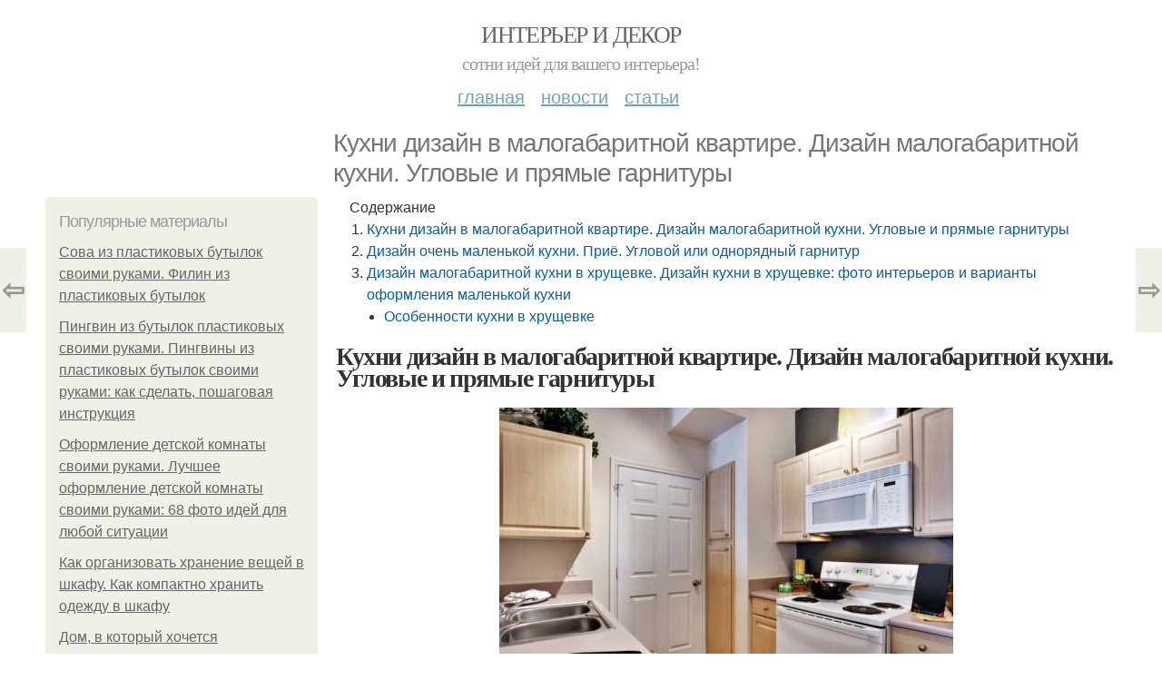

--- FILE ---
content_type: text/html; charset=utf-8
request_url: https://interer-i-dekor.ru-land.com/novosti/kuhni-dizayn-v-malogabaritnoy-kvartire-dizayn-malogabaritnoy-kuhni-uglovye-i-pryamye
body_size: 10582
content:
<!DOCTYPE html PUBLIC "-//W3C//DTD XHTML+RDFa 1.0//EN"
  "http://www.w3.org/MarkUp/DTD/xhtml-rdfa-1.dtd">
<html xmlns="http://www.w3.org/1999/xhtml" xml:lang="ru" version="XHTML+RDFa 1.0" dir="ltr"
  xmlns:content="http://purl.org/rss/1.0/modules/content/"
  xmlns:dc="http://purl.org/dc/terms/"
  xmlns:foaf="http://xmlns.com/foaf/0.1/"
  xmlns:og="http://ogp.me/ns#"
  xmlns:rdfs="http://www.w3.org/2000/01/rdf-schema#"
  xmlns:sioc="http://rdfs.org/sioc/ns#"
  xmlns:sioct="http://rdfs.org/sioc/types#"
  xmlns:skos="http://www.w3.org/2004/02/skos/core#"
  xmlns:xsd="http://www.w3.org/2001/XMLSchema#">
<head profile="http://www.w3.org/1999/xhtml/vocab">
  <meta http-equiv="Content-Type" content="text/html; charset=utf-8" />
<meta name="Generator" content="Drupal 7 (http://drupal.org)" />
<link rel="canonical" href="/novosti/kuhni-dizayn-v-malogabaritnoy-kvartire-dizayn-malogabaritnoy-kuhni-uglovye-i-pryamye" />
<link rel="shortlink" href="/node/6593" />
<meta property="og:type" content="article" />
<meta property="og:title" content="Кухни дизайн в малогабаритной квартире. Дизайн малогабаритной кухни. Угловые и прямые гарнитуры" />
<meta property="og:description" content=" При создании дизайна малогабаритной кухни необходимо учесть много важных моментов ..." />
<meta property="description" content=" При создании дизайна малогабаритной кухни необходимо учесть много важных моментов ..." />
<meta property="og:image" content="/sites/default/files/i/34419/3-12/9c954558f799.jpg" />
<meta property="og:site_name" content="Интерьер и декор" />
<meta property="article:published_time" content="2019-12-11T19:20:44+03:00" />
<meta property="article:author" content="Интерьер и декор" />
<meta content="Кухни дизайн в малогабаритной квартире. Дизайн малогабаритной кухни. Угловые и прямые гарнитуры" about="/novosti/kuhni-dizayn-v-malogabaritnoy-kvartire-dizayn-malogabaritnoy-kuhni-uglovye-i-pryamye" property="dc:title" />
<meta about="/novosti/kuhni-dizayn-v-malogabaritnoy-kvartire-dizayn-malogabaritnoy-kuhni-uglovye-i-pryamye" property="sioc:num_replies" content="0" datatype="xsd:integer" />
<meta name="viewport" content="width=device-width, initial-scale=1, maximum-scale=1, minimum-scale=1, user-scalable=no" />
  <title>Кухни дизайн в малогабаритной квартире. Дизайн малогабаритной кухни. Угловые и прямые гарнитуры | Интерьер и декор</title>
    
  <link type="text/css" rel="stylesheet" href="https://interer-i-dekor.ru-land.com/sites/default/files/css/css_pbm0lsQQJ7A7WCCIMgxLho6mI_kBNgznNUWmTWcnfoE.css" media="all" />
<link type="text/css" rel="stylesheet" href="https://interer-i-dekor.ru-land.com/sites/default/files/css/css_uGbAYUquy_hLL8-4YI1pUCShW2j1u-tewieW2F4S-ks.css" media="all" />
<link type="text/css" rel="stylesheet" href="https://interer-i-dekor.ru-land.com/sites/default/files/css/css_VXByvwk-cKRxom3kiQCA5Xo0T1b-YLvCPilXyM3iWCw.css" media="all" />
<link type="text/css" rel="stylesheet" href="https://interer-i-dekor.ru-land.com/sites/default/files/css/css_GnSJnJwZpw5x8LPEvbMVTFYD0dbqyST8I0Lgjf3XhEQ.css" media="all" />

<!--[if (lt IE 9)&(!IEMobile)]>
<link type="text/css" rel="stylesheet" href="https://interer-i-dekor.ru-land.com/sites/default/files/css/css_Y9H6ZgM8S7Ph_p29B_KBaxq9EQqC8xn0-GAMjkgcgSA.css" media="all" />
<![endif]-->

<!--[if gte IE 9]><!-->
<link type="text/css" rel="stylesheet" href="https://interer-i-dekor.ru-land.com/sites/default/files/css/css_Qrfa32N2WsVZ27_5JZfEfrFlTHWWyJ9kmqxW78UW0AQ.css" media="all" />
<!--<![endif]-->
  
  <link rel="preload" as="script" href="https://static.nativerent.ru/js/codes/nativerent.v2.js" crossorigin>
          <script src="https://static.nativerent.ru/js/codes/nativerent.v2.js" async crossorigin></script>
          <script>(function(){(window.NRentCounter = window.NRentCounter || []).push({id:"64198db94731e"})}())</script>

          <script>
            window.NR_active = false;
            window.NR_check_complite = false;
            window.NR_count_check = 0;
            var NRtimerId = setInterval(function() {
              if (typeof NRentBlocker !== "undefined") {
                if (NRentBlocker.active == true) {
                  window.NR_active = true;
                }
                else {
                  window.NR_active = false;
                }
              }

              if (NR_count_check > 10) {
                window.NR_check_complite = true;
                clearInterval(NRtimerId);
              }
              NR_count_check = NR_count_check + 1;
            }, 200);
          </script>
                
      
      
      
        
      
    
    
    
      
  
</head>
<body class="html not-front not-logged-in page-node page-node- page-node-6593 node-type-content context-novosti" itemscope itemtype="http://schema.org/WebPage">
  <div id="fb-root"></div>
    <div class="page clearfix" id="page">
      <header id="section-header" class="section section-header">
  <div id="zone-user-wrapper" class="zone-wrapper zone-user-wrapper clearfix">  
  <div id="zone-user" class="zone zone-user clearfix container-12">
    <div class="grid-8 region region-user-first" id="region-user-first">
  <div class="region-inner region-user-first-inner">
    <div class="block block-block block-2 block-block-2 odd block-without-title" id="block-block-2">
  <div class="block-inner clearfix">
                
    <div class="content clearfix">
      <!-- Yandex.Metrika counter -->
<script type="text/javascript" >
setTimeout(() => { 
   (function(m,e,t,r,i,k,a){m[i]=m[i]||function(){(m[i].a=m[i].a||[]).push(arguments)};
   m[i].l=1*new Date();k=e.createElement(t),a=e.getElementsByTagName(t)[0],k.async=1,k.src=r,a.parentNode.insertBefore(k,a)})
   (window, document, "script", "https://cdn.jsdelivr.net/npm/yandex-metrica-watch/tag.js", "ym");

   ym(54888622, "init", {
        clickmap:true,
        trackLinks:true,
        accurateTrackBounce:true
   });
}, 5000);
</script>
<noscript><div><img src="https://mc.yandex.ru/watch/54888622" style="position:absolute; left:-9999px;" alt="" /></div></noscript>
<!-- /Yandex.Metrika counter --><script type="text/javascript">
          window.yaParams = {node_item: "seo_big"};
          ym(54888622, 'params', window.yaParams||{});
          </script>    </div>
  </div>
</div>  </div>
</div>  </div>
</div><div id="zone-branding-wrapper" class="zone-wrapper zone-branding-wrapper clearfix">  
  <div id="zone-branding" class="zone zone-branding clearfix container-12">
    <div class="grid-12 region region-branding" id="region-branding">
  <div class="region-inner region-branding-inner">
        <div class="branding-data clearfix">
                        <hgroup class="site-name-slogan">        
                                <h2 class="site-name"><a href="/" title="Главная">Интерьер и декор</a></h2>
                                        <h6 class="site-slogan">Сотни идей для Вашего интерьера!</h6>
              </hgroup>
          </div>
          </div>
</div>  </div>
</div><div id="zone-menu-wrapper" class="zone-wrapper zone-menu-wrapper clearfix">  
  <div id="zone-menu" class="zone zone-menu clearfix container-12">
    <div class="grid-12 region region-menu" id="region-menu">
  <div class="region-inner region-menu-inner">
        <nav class="navigation">
      <h2 class="element-invisible">Main menu</h2><ul id="main-menu" class="links inline clearfix main-menu"><li class="menu-668 first"><a href="/">Главная</a></li><li class="menu-669"><a href="/novosti">Новости</a></li><li class="menu-670 last"><a href="/stati">Статьи</a></li></ul>          </nav>
          </div>
</div>
  </div>
</div></header>    
      <section id="section-content" class="section section-content">
  <div id="zone-content-wrapper" class="zone-wrapper zone-content-wrapper clearfix">  
  <div id="zone-content" class="zone zone-content clearfix container-12">    
          <div id="breadcrumb" class="grid-12" itemscope itemtype="https://schema.org/BreadcrumbList" ><span itemprop="itemListElement" itemscope itemtype="https://schema.org/ListItem"><a href="/" itemprop="item"><span itemprop="name">Главная</span>
        <meta itemprop="position" content="1" /></a></span> » <span itemprop="itemListElement" itemscope itemtype="https://schema.org/ListItem"><a href="/novosti" itemprop="item"><span itemprop="name">Новости</span>
        <meta itemprop="position" content="2" /></a></span> » <span itemprop="itemListElement" itemscope itemtype="https://schema.org/ListItem"><span itemprop="item"><span itemprop="name">Кухни дизайн в малогабаритной квартире. Дизайн малогабаритной кухни. Угловые и прямые гарнитуры</span>
            <meta itemprop="position" content="3" /></span></span></div>
        
          
        <h1 class="title" id="page-title">Кухни дизайн в малогабаритной квартире. Дизайн малогабаритной кухни. Угловые и прямые гарнитуры</h1>
          
    <aside class="grid-3 region region-sidebar-first" id="region-sidebar-first">
  <div class="region-inner region-sidebar-first-inner">
    <section class="block block-mainsitesettings block-mainsitesettings-popular block-mainsitesettings-mainsitesettings-popular odd" id="block-mainsitesettings-mainsitesettings-popular">
  <div class="block-inner clearfix">
              <h2 class="block-title">Популярные материалы</h2>
            
    <div class="content clearfix">
      <div class="item-list"><h3>Today's:</h3><ul><li class="first"><a href="/novosti/sova-iz-plastikovyh-butylok-svoimi-rukami-filin-iz-plastikovyh-butylok">Сова из пластиковых бутылок своими руками. Филин из пластиковых бутылок</a></li><li><a href="/novosti/pingvin-iz-butylok-plastikovyh-svoimi-rukami-pingviny-iz-plastikovyh-butylok-svoimi-rukami">Пингвин из бутылок пластиковых своими руками. Пингвины из пластиковых бутылок своими руками: как сделать, пошаговая инструкция</a></li><li><a href="/stati/oformlenie-detskoy-komnaty-svoimi-rukami-luchshee-oformlenie-detskoy-komnaty-svoimi-rukami-68" class="active">Оформление детской комнаты своими руками. Лучшее оформление детской комнаты своими руками: 68 фото идей для любой ситуации</a></li><li><a href="/novosti/kak-organizovat-hranenie-veshchey-v-shkafu-kak-kompaktno-hranit-odezhdu-v-shkafu">Как организовать хранение вещей в шкафу. Как компактно хранить одежду в шкафу</a></li><li><a href="/dom-v-kotoryy-hochetsya-vozvrashchatsya">Дом, в который хочется возвращаться.

</a></li><li><a href="/stati/hrushchyovka-s-harakterom-i-nastroeniem">Хрущёвка с характером и настроением.

</a></li><li class="last"><a href="/top-8-universalnyh-cvetovyh-sochetaniy-dlya-stilnogo-interera">Топ - 8 универсальных цветовых сочетаний для стильного интерьера.

</a></li></ul></div><br />    </div>
  </div>
</section><div class="block block-block block-5 block-block-5 even block-without-title" id="block-block-5">
  <div class="block-inner clearfix">
                
    <div class="content clearfix">
      <div style="text-align:center;"><a href="https://www.pinterest.ru/intereridekor/" target="_blank"><img src="/sites/all/modules/_custom/mainsitesettings/img/pinterest_circle_294708.svg" width="25"></a></div>    </div>
  </div>
</div>  </div>
</aside><div class="grid-9 region region-content" id="region-content">
  <div class="region-inner region-content-inner">
    <a id="main-content"></a>
    
                <div class="block block-system block-main block-system-main odd block-without-title" id="block-system-main">
  <div class="block-inner clearfix">
                
    <div class="content clearfix">
      <div about="/novosti/kuhni-dizayn-v-malogabaritnoy-kvartire-dizayn-malogabaritnoy-kuhni-uglovye-i-pryamye" typeof="sioc:Item foaf:Document" class="node node-content node-promoted node-published node-not-sticky author-root odd clearfix" id="node-content-6593">
          <div class="article-created">11.12.2019 в 18:21</div>
    <div class="custom_main_terms"><a href="/novosti">Новости</a></div>              
  
  <div class="content clearfix">
    <div class="field field-name-body field-type-text-with-summary field-label-hidden"><div class="field-items"><div class="field-item even" property="content:encoded"><div class="table-of-contents"><div class="table-of-contents__header">Содержание</div><ol class="table-of-contents__list"><li><a href="#8c0">Кухни дизайн в малогабаритной квартире. Дизайн малогабаритной кухни. Угловые и прямые гарнитуры</a></li><li><a href="#8c1">Дизайн очень маленькой кухни. Приё.  Угловой или однорядный гарнитур</a></li><li><a href="#8c2">Дизайн малогабаритной кухни в хрущевке. Дизайн кухни в хрущевке: фото интерьеров и варианты оформления маленькой кухни</a><ul><li><a href="#8c2_h3_0">Особенности кухни в хрущевке</a></li></ul></li></ol></div><h2 id="8c0">Кухни дизайн в малогабаритной квартире. Дизайн малогабаритной кухни. Угловые и прямые гарнитуры</h2><p><img class="lazyload" src="/sites/all/modules/_custom/mainsitesettings/load.gif" data-src="https://interer-i-dekor.ru-land.com/sites/default/files/i/34419/3-12/9c954558f799.jpg" alt="Кухни дизайн в малогабаритной квартире. Дизайн малогабаритной кухни. Угловые и прямые гарнитуры" /></p><div id="NRent-64198db94731e-2"></div>
<script>
  (window.NRentManager=window.NRentManager||[]).push({renderTo:"NRent-64198db94731e-2",position:"horizontalTop",onRender:function(){var n=[].slice.call(document.querySelectorAll(".nRent-unit img"));for(var e in n)n[e].setAttribute("data-pin-nopin",!0),window.NR_a_a=!0},onStub:function(){var n=document.createElement("script");n.async=!0,n.src="https://s3.wi-fi.ru/mtt/configs/sites/interer-i-dekorru-land.js",document.head.appendChild(n)}});
</script>
      <div id="NRent-64198db94731e-7-1" class="NR-htgb" data-htgb="1"></div>
      <script>(function(){(window.NtgbManager = window.NtgbManager || []).push({renderTo:"NRent-64198db94731e-7-1",position:"ntgb",place:"place-1"})}())</script>
    <!-- auto --><p>При создании дизайна малогабаритной кухни необходимо учесть много важных моментов</p><ol><li>Прежде всего, необходимо грамотно спланировать пространство.</li><li>Обязательно учесть количество людей, которые проживают в квартире, их возраст, привычки, профессии, семейные традиции.</li><li>Определиться с количеством бытовой техники и приборов.</li></ol><p>Для небольшой и узкой кухни подойдет линейная композиция. Прямой гарнитур устанавливают вдоль одной стены. Если длина стены составляет около 3 м, можно выстроить вдоль неё все мебельные модули вместе с варочной поверхностью (и духовым шкафом под нею), мойкой и холодильником. Если места для полноценной рабочей поверхности не хватает, холодильник придётся вынести на противоположную сторону.</p><p><img class="lazyload" src="/sites/all/modules/_custom/mainsitesettings/load.gif" data-src="https://interer-i-dekor.ru-land.com/sites/default/files/i/34419/3-12/69e25552dcee.jpg" alt="Кухни дизайн в малогабаритной квартире. Дизайн малогабаритной кухни. Угловые и прямые гарнитуры" /></p><h2 id="8c1">Дизайн очень маленькой кухни. Приё.  Угловой или однорядный гарнитур</h2>
      <div id="NRent-64198db94731e-7-2" class="NR-htgb" data-htgb="2"></div>
      <script>(function(){(window.NtgbManager = window.NtgbManager || []).push({renderTo:"NRent-64198db94731e-7-2",position:"ntgb",place:"place-2"})}())</script>
    <!-- auto --><p>В большинстве случаев для маленькой кухни оптимальна. Во-первых, она компактна, а во-вторых, позволяет задействовать две смежные стены и угол между ними, расставить плиту, мойку и холодильник по принципу «рабочего треугольника».</p><div id="NRent-64198db94731e-3"></div>
<script>
    (function() {
        (window.NRentManager = window.NRentManager || []).push({
            renderTo: "NRent-64198db94731e-3",
            position: "horizontalMiddle",
            onRender: function() {
                var nRentImg = [].slice.call(
                    document.querySelectorAll(".nRent-unit img")
                );
                for (var i in nRentImg) {
                    nRentImg[i].setAttribute("data-pin-nopin", true);
                }
            }
        });
    })();
</script><p>Совет: чтобы сэкономить место, часть углового гарнитура стоит сделать уже, например, глубиной 35 см как в дизайне 6-метровой кухни на фото ниже (листайте вправо).</p><p>Впрочем, многое зависит от формы помещения и площади. Так, например, для очень маленьких кухонь (до 5 кв. м) больше подойдет линейная планировка. Для наибольшего удобства однорядного гарнитура рабочие точки нужно расставить в следующем порядке: холодильник – мойка – разделочная зона – плита (как показано на этом фото).</p>
      <div id="NRent-64198db94731e-7-3" class="NR-htgb" data-htgb="3"></div>
      <script>(function(){(window.NtgbManager = window.NtgbManager || []).push({renderTo:"NRent-64198db94731e-7-3",position:"ntgb",place:"place-3"})}())</script>
    <!-- auto --><p><img class="lazyload" src="/sites/all/modules/_custom/mainsitesettings/load.gif" data-src="https://interer-i-dekor.ru-land.com/sites/default/files/i/34419/3-12/34a028b5a339.jpg" alt="Дизайн очень маленькой кухни. Приё.  Угловой или однорядный гарнитур" /></p><p><img class="lazyload" src="/sites/all/modules/_custom/mainsitesettings/load.gif" data-src="https://interer-i-dekor.ru-land.com/sites/default/files/i/34419/3-12/b62c56d25c32.jpg" alt="Дизайн очень маленькой кухни. Приё.  Угловой или однорядный гарнитур" /></p><p><a href="https://dizajn-interera.ru-land.com/stati/dizayn-kuhni-2-na-vybor-stilya-dlya-kuhni-2h2-metra-s-holodilnikom" title="Дизайн кухни 2 на .  Выбор стиля для кухни 2х2 метра с холодильником">Дизайн очень маленькой кухни</a></p><ul><u>Если кухня узкая</u> , то можно рассмотреть и двухрядную планировку. Главное, чтобы проход между мебелью составлял не меньше 100 см.</ul><p>Ниже на фото вы можете увидеть дизайн маленькой кухни с двухрядной планировкой и встроенной обеденной зоной.</p><p><img class="lazyload" src="/sites/all/modules/_custom/mainsitesettings/load.gif" data-src="https://interer-i-dekor.ru-land.com/sites/default/files/i/34419/3-12/4ef8360605e5.jpg" alt="Дизайн очень маленькой кухни. Приё.  Угловой или однорядный гарнитур" /></p><p>Смотрите также материал:.</p><h2 id="8c2">Дизайн малогабаритной кухни в хрущевке. Дизайн кухни в хрущевке: фото интерьеров и варианты оформления маленькой кухни</h2><p>Кухня в хрущевке – это небольшое пространство в 5–7 кв. м, в котором с трудом умещается даже необходимая бытовая техника. Каждая хозяйка мечтает о том, чтобы это помещение было функциональным и удобным для приготовления пищи и общения с домочадцами. Как обустроить жилище с максимальным комфортом, и какие идеи дизайна интерьера малогабаритной кухни в хрущевке предлагают современные специалисты?</p><p>Даже небольшую кухню реально обустроить с полным комфортом, если обратить внимание на ключевые моменты и воспользоваться определенными приемами увеличения пространства</p><h3 id="8c2_h3_0">Особенности кухни в хрущевке</h3><p>Дома хрущевской постройки – это 4–5-этажки с квартирами маленькой площади, которые появились в середине прошлого столетия. Изначально они рассматривались как временное жилье, однако со временем срок эксплуатации увеличился и дошел до наших дней. В хрущевке кухня представляет собой помещение в среднем 3 на 2 метра со смежной ванной комнатой с одной стороны и гостиной с другой. В квартире обычно установлена газовая колонка, которая доставляет определенные неудобства при оформлении интерьера. Однако самая большая проблема хозяек – это сделать кухню с удобной рабочей зоной и оставить место для обеденной.</p><!- my_tags:1 --><div id="NRent-64198db94731e-4"></div>
<script>
    (function() {
        (window.NRentManager = window.NRentManager || []).push({
            renderTo: "NRent-64198db94731e-4",
            position: "horizontalBottom",
            onRender: function() {
                var nRentImg = [].slice.call(
                    document.querySelectorAll(".nRent-unit img")
                );
                for (var i in nRentImg) {
                    nRentImg[i].setAttribute("data-pin-nopin", true);
                }
            }
        });
    })();
</script></div></div></div>  </div>
  
  <div class="clearfix">
                <div class="links node-links clearfix"></div>
          
      
        
              <div class="custom_terms">Категории: <a href="/dizayn-v-malogabaritnoy-kvartire">Дизайн в малогабаритной квартире</a>, <a href="/malogabaritnaya-kuhnya">Малогабаритная кухня</a>, <a href="/odnoryadnyy-garnitur">Однорядный гарнитур</a>, <a href="/kuhni-v-hrushchyovke">Кухни в хрущёвке</a></div>          
  <div class="share-buttons">
<script async src="//yastatic.net/es5-shims/0.0.2/es5-shims.min.js"></script>
<script async src="//yastatic.net/share2/share.js"></script>
<h3>Понравилось? Поделитесь с друзьями!</h3>
 <div class="ya-share2 yashare-auto-init  yashare-auto-img " data-services="vkontakte,pinterest,facebook,odnoklassniki," data-url="https://interer-i-dekor.ru-land.com/novosti/kuhni-dizayn-v-malogabaritnoy-kvartire-dizayn-malogabaritnoy-kuhni-uglovye-i-pryamye" data-image="https://interer-i-dekor.ru-land.com//sites/default/files/i/34419/3-12/9c954558f799.jpg"></div> 
<!--<div id="share-float" class="ya-share2 yashare-auto-init  yashare-auto-img " data-services="vkontakte,pinterest,facebook,odnoklassniki,twitter" data-url="https://interer-i-dekor.ru-land.com/novosti/kuhni-dizayn-v-malogabaritnoy-kvartire-dizayn-malogabaritnoy-kuhni-uglovye-i-pryamye" data-direction="vertical" data-image="https://interer-i-dekor.ru-land.com//sites/default/files/i/34419/3-12/9c954558f799.jpg"></div>--> 
  </div>
      
    
  </div>
</div>

<section id="prevnext-nav"><div style="position: fixed; top: 50%; margin-top: -52px; left: 0px;" 
      class="postNavigation prevPostBox ">
				<a class="arrow" href="/novosti/cveta-2019-v-interere-cvet-v-interere-2019-goda">⇦</a>
				<span class="nPostTitle prev" style="display:none;"><a href="/novosti/cveta-2019-v-interere-cvet-v-interere-2019-goda">Цвета 2019 в интерьере. Цвет в интерьере 2019 года</a></span>
			</div><div style="position: fixed; top: 50%; margin-top: -52px; right: 0px;" 
      class="postNavigation nextPostBox">
				<a class="arrow" href="/stati/iz-chego-sdelat-vazu-napolnuyu-svoimi-rukami-kak-sdelat-napolnuyu-vazu-svoimi-rukami">⇨</a>
				<span class="nPostTitle next" style="display:none;"><a href="/stati/iz-chego-sdelat-vazu-napolnuyu-svoimi-rukami-kak-sdelat-napolnuyu-vazu-svoimi-rukami">Из чего сделать вазу напольную своими руками. Как сделать напольную вазу своими руками?</a></span>
			</div></section>


    </div>
  </div>
</div>      </div>
</div>  </div>
</div></section>    
  
      <footer id="section-footer" class="section section-footer">
  <div id="zone-footer-wrapper" class="zone-wrapper zone-footer-wrapper clearfix">  
  <div id="zone-footer" class="zone zone-footer clearfix container-12">
    <div class="grid-12 region region-footer-first" id="region-footer-first">
  <div class="region-inner region-footer-first-inner">
    <section class="block block-mainsitesettings block-mainsitesettings-read-more block-mainsitesettings-mainsitesettings-read-more odd" id="block-mainsitesettings-mainsitesettings-read-more">
  <div class="block-inner clearfix">
              <h2 class="block-title">Читайте также</h2>
            
    <div class="content clearfix">
      <div id="content-previews"><div class="content-preview-item"><a title="Сочетание серого и голубого цвета на кухне" href="/stati/sochetanie-serogo-i-golubogo-cveta-na-kuhne"><img class="lazyload" data-pin-nopin="1" typeof="foaf:Image"  src="/sites/all/modules/_custom/mainsitesettings/load.gif" data-src="/sites/default/files/i/26019/3-9/cc903a95522e.jpg" width="150" height="150"  style="object-fit: cover;"  alt="Сочетание серого и голубого цвета на кухне" title="Сочетание серого и голубого цвета на кухне" />
                <span class="content-preview-item-ttl">Сочетание серого и голубого цвета на кухне</span></a></div><div class="content-preview-item"><a title="Дом, в который хочется возвращаться.

" href="/dom-v-kotoryy-hochetsya-vozvrashchatsya"><img class="lazyload" data-pin-nopin="1" typeof="foaf:Image"  src="/sites/all/modules/_custom/mainsitesettings/load.gif" data-src="/sites/default/files/interer-i-dekor.ru-land/6-1/d46e991f2cc6.jpg" width="150" height="150"  style="object-fit: cover;"  alt="Дом, в который хочется возвращаться.

" title="Дом, в который хочется возвращаться.

" />
                <span class="content-preview-item-ttl">Дом, в который хочется возвращаться.

</span></a></div><div class="content-preview-item"><a title="Хрущёвка с характером и настроением.

" href="/stati/hrushchyovka-s-harakterom-i-nastroeniem"><img class="lazyload" data-pin-nopin="1" typeof="foaf:Image"  src="/sites/all/modules/_custom/mainsitesettings/load.gif" data-src="/sites/default/files/interer-i-dekor.ru-land/6-1/4ed563b6fbe0.jpg" width="150" height="150"  style="object-fit: cover;"  alt="Хрущёвка с характером и настроением.

" title="Хрущёвка с характером и настроением.

" />
                <span class="content-preview-item-ttl">Хрущёвка с характером и настроением.

</span></a></div><div class="content-preview-item"><a title="Стильный интерьер кухни — гостиной в белом цвете" href="/stati/stilnyy-interer-kuhni-gostinoy-v-belom-cvete"><img class="lazyload" data-pin-nopin="1" typeof="foaf:Image"  src="/sites/all/modules/_custom/mainsitesettings/load.gif" data-src="/sites/default/files/i/24819/5-9/73384109ca6f.jpg" width="150" height="150"  style="object-fit: cover;"  alt="Стильный интерьер кухни — гостиной в белом цвете" title="Стильный интерьер кухни — гостиной в белом цвете" />
                <span class="content-preview-item-ttl">Стильный интерьер кухни — гостиной в белом цвете</span></a></div><div class="content-preview-item"><a title="Топ - 8 универсальных цветовых сочетаний для стильного интерьера.

" href="/top-8-universalnyh-cvetovyh-sochetaniy-dlya-stilnogo-interera"><img class="lazyload" data-pin-nopin="1" typeof="foaf:Image"  src="/sites/all/modules/_custom/mainsitesettings/load.gif" data-src="/sites/default/files/interer-i-dekor.ru-land/6-1/926a5087488b.jpg" width="150" height="150"  style="object-fit: cover;"  alt="Топ - 8 универсальных цветовых сочетаний для стильного интерьера.

" title="Топ - 8 универсальных цветовых сочетаний для стильного интерьера.

" />
                <span class="content-preview-item-ttl">Топ - 8 универсальных цветовых сочетаний для стильного интерьера.

</span></a></div><div class="content-preview-item"><a title="Спокойствие в деталях: спальня в духе минимализма.

" href="/spokoystvie-v-detalyah-spalnya-v-duhe-minimalizma"><img class="lazyload" data-pin-nopin="1" typeof="foaf:Image"  src="/sites/all/modules/_custom/mainsitesettings/load.gif" data-src="/sites/default/files/interer-i-dekor.ru-land/5-1/9c61de0db4b8.jpg" width="150" height="150"  style="object-fit: cover;"  alt="Спокойствие в деталях: спальня в духе минимализма.

" title="Спокойствие в деталях: спальня в духе минимализма.

" />
                <span class="content-preview-item-ttl">Спокойствие в деталях: спальня в духе минимализма.

</span></a></div><div class="content-preview-item"><a title="Тёплая кухня с характером.

" href="/stati/tyoplaya-kuhnya-s-harakterom"><img class="lazyload" data-pin-nopin="1" typeof="foaf:Image"  src="/sites/all/modules/_custom/mainsitesettings/load.gif" data-src="/sites/default/files/interer-i-dekor.ru-land/4-1/13ad7d20e0bb.jpg" width="150" height="150"  style="object-fit: cover;"  alt="Тёплая кухня с характером.

" title="Тёплая кухня с характером.

" />
                <span class="content-preview-item-ttl">Тёплая кухня с характером.

</span></a></div><div class="content-preview-item"><a title="Минималистичная однушка с глубокими акцентами.

" href="/stati/minimalistichnaya-odnushka-s-glubokimi-akcentami"><img class="lazyload" data-pin-nopin="1" typeof="foaf:Image"  src="/sites/all/modules/_custom/mainsitesettings/load.gif" data-src="/sites/default/files/interer-i-dekor.ru-land/4-1/d5f77eb6a105.jpg" width="150" height="150"  style="object-fit: cover;"  alt="Минималистичная однушка с глубокими акцентами.

" title="Минималистичная однушка с глубокими акцентами.

" />
                <span class="content-preview-item-ttl">Минималистичная однушка с глубокими акцентами.

</span></a></div><div class="content-preview-item"><a title="Приватная мастер - спальня с собственным санузлом.

" href="/stati/privatnaya-master-spalnya-s-sobstvennym-sanuzlom"><img class="lazyload" data-pin-nopin="1" typeof="foaf:Image"  src="/sites/all/modules/_custom/mainsitesettings/load.gif" data-src="/sites/default/files/interer-i-dekor.ru-land/4-1/c7877c911014.jpg" width="150" height="150"  style="object-fit: cover;"  alt="Приватная мастер - спальня с собственным санузлом.

" title="Приватная мастер - спальня с собственным санузлом.

" />
                <span class="content-preview-item-ttl">Приватная мастер - спальня с собственным санузлом.

</span></a></div><div class="content-preview-item"><a title="Спальня в бирюзовой палитре: пространство спокойствия и гармонии.

" href="/stati/spalnya-v-biryuzovoy-palitre-prostranstvo-spokoystviya-i-garmonii"><img class="lazyload" data-pin-nopin="1" typeof="foaf:Image"  src="/sites/all/modules/_custom/mainsitesettings/load.gif" data-src="/sites/default/files/interer-i-dekor.ru-land/4-1/4e59ac455605.jpg" width="150" height="150"  style="object-fit: cover;"  alt="Спальня в бирюзовой палитре: пространство спокойствия и гармонии.

" title="Спальня в бирюзовой палитре: пространство спокойствия и гармонии.

" />
                <span class="content-preview-item-ttl">Спальня в бирюзовой палитре: пространство спокойствия и гармонии.

</span></a></div><div class="content-preview-item"><a title="Дом для искусства и спокойной жизни.

" href="/stati/dom-dlya-iskusstva-i-spokoynoy-zhizni"><img class="lazyload" data-pin-nopin="1" typeof="foaf:Image"  src="/sites/all/modules/_custom/mainsitesettings/load.gif" data-src="/sites/default/files/interer-i-dekor.ru-land/3-1/46031a54c605.jpg" width="150" height="150"  style="object-fit: cover;"  alt="Дом для искусства и спокойной жизни.

" title="Дом для искусства и спокойной жизни.

" />
                <span class="content-preview-item-ttl">Дом для искусства и спокойной жизни.

</span></a></div><div class="content-preview-item"><a title="Апартаменты с антресолью и эффектной высотой.

" href="/stati/apartamenty-s-antresolyu-i-effektnoy-vysotoy"><img class="lazyload" data-pin-nopin="1" typeof="foaf:Image"  src="/sites/all/modules/_custom/mainsitesettings/load.gif" data-src="/sites/default/files/interer-i-dekor.ru-land/3-1/5fd289f0b7f8.jpg" width="150" height="150"  style="object-fit: cover;"  alt="Апартаменты с антресолью и эффектной высотой.

" title="Апартаменты с антресолью и эффектной высотой.

" />
                <span class="content-preview-item-ttl">Апартаменты с антресолью и эффектной высотой.

</span></a></div></div>    </div>
  </div>
</section>  </div>
</div><div class="grid-12 region region-footer-second" id="region-footer-second">
  <div class="region-inner region-footer-second-inner">
    <div class="block block-mainsitesettings block-mainsitesettings-footer block-mainsitesettings-mainsitesettings-footer odd block-without-title" id="block-mainsitesettings-mainsitesettings-footer">
  <div class="block-inner clearfix">
                
    <div class="content clearfix">
      <div class="item-list"><ul><li class="first"><a href="/">© 2026 Интерьер и декор</a><div id="footer-site-slogan" class="footer-sub-text">Сотни идей для Вашего интерьера!</div></li><li><a href="/contacts">Контакты</a> &nbsp; <a href="/terms">Пользовательское соглашение</a><br><a href="/policy">Политика конфидециальности</a><div class="footer-sub-text">г. Москва, Денисовский переулок 26, м. Бауманская</div></li><li class="last"><a href="/contact">Обратная связь</a><div class="footer-sub-text">Копирование разрешено при указании обратной гиперссылки.</div></li></ul></div>    </div>
  </div>
</div>  </div>
</div>  </div>
</div></footer>  </div>      <script type="text/javascript" src="https://interer-i-dekor.ru-land.com/sites/default/files/js/js_xAPl0qIk9eowy_iS9tNkCWXLUVoat94SQT48UBCFkyQ.js"></script>
<script type="text/javascript" src="https://interer-i-dekor.ru-land.com/sites/default/files/js/js_-W9HLwy0ZytKCXLlzAMp4NPbwPLEJU6wckzV5gnfD0E.js"></script>
<script type="text/javascript" src="https://interer-i-dekor.ru-land.com/sites/default/files/js/js_zLAVY7PtOGaL4MkEaktpjV-HxKvy9GMhfZxUzeXQUcg.js"></script>
<script type="text/javascript" src="https://interer-i-dekor.ru-land.com/sites/default/files/js/js_43n5FBy8pZxQHxPXkf-sQF7ZiacVZke14b0VlvSA554.js"></script>
<script type="text/javascript">
<!--//--><![CDATA[//><!--
jQuery.extend(Drupal.settings, {"basePath":"\/","pathPrefix":"","ajaxPageState":{"theme":"mucustomtheme","theme_token":"ukkzC5WKR9gkqLXaSPwnivc3FGBfhjx-qFLlPGqzyWs","js":{"misc\/jquery.js":1,"misc\/jquery.once.js":1,"misc\/drupal.js":1,"sites\/all\/modules\/_custom\/mainsitesettings\/lazysizes.min.js":1,"sites\/all\/modules\/_custom\/mainsitesettings\/mainsitesettings.js":1,"sites\/all\/themes\/mucustomtheme\/js\/mucustomtheme.js":1,"sites\/all\/themes\/omega\/omega\/js\/jquery.formalize.js":1,"sites\/all\/themes\/omega\/omega\/js\/omega-mediaqueries.js":1},"css":{"modules\/system\/system.base.css":1,"modules\/system\/system.menus.css":1,"modules\/system\/system.messages.css":1,"modules\/system\/system.theme.css":1,"modules\/comment\/comment.css":1,"modules\/field\/theme\/field.css":1,"modules\/node\/node.css":1,"modules\/user\/user.css":1,"sites\/all\/modules\/ctools\/css\/ctools.css":1,"sites\/all\/modules\/_custom\/mainsitesettings\/mainsitesettings.css":1,"sites\/all\/themes\/omega\/alpha\/css\/alpha-reset.css":1,"sites\/all\/themes\/omega\/alpha\/css\/alpha-mobile.css":1,"sites\/all\/themes\/omega\/alpha\/css\/alpha-alpha.css":1,"sites\/all\/themes\/omega\/omega\/css\/formalize.css":1,"sites\/all\/themes\/omega\/omega\/css\/omega-text.css":1,"sites\/all\/themes\/omega\/omega\/css\/omega-branding.css":1,"sites\/all\/themes\/omega\/omega\/css\/omega-menu.css":1,"sites\/all\/themes\/omega\/omega\/css\/omega-forms.css":1,"sites\/all\/themes\/omega\/omega\/css\/omega-visuals.css":1,"sites\/all\/themes\/mucustomtheme\/css\/global.css":1,"ie::normal::sites\/all\/themes\/mucustomtheme\/css\/mucustomtheme-alpha-default.css":1,"ie::normal::sites\/all\/themes\/mucustomtheme\/css\/mucustomtheme-alpha-default-normal.css":1,"ie::normal::sites\/all\/themes\/omega\/alpha\/css\/grid\/alpha_default\/normal\/alpha-default-normal-12.css":1,"narrow::sites\/all\/themes\/mucustomtheme\/css\/mucustomtheme-alpha-default.css":1,"narrow::sites\/all\/themes\/mucustomtheme\/css\/mucustomtheme-alpha-default-narrow.css":1,"sites\/all\/themes\/omega\/alpha\/css\/grid\/alpha_default\/narrow\/alpha-default-narrow-12.css":1,"normal::sites\/all\/themes\/mucustomtheme\/css\/mucustomtheme-alpha-default.css":1,"normal::sites\/all\/themes\/mucustomtheme\/css\/mucustomtheme-alpha-default-normal.css":1,"sites\/all\/themes\/omega\/alpha\/css\/grid\/alpha_default\/normal\/alpha-default-normal-12.css":1,"wide::sites\/all\/themes\/mucustomtheme\/css\/mucustomtheme-alpha-default.css":1,"wide::sites\/all\/themes\/mucustomtheme\/css\/mucustomtheme-alpha-default-wide.css":1,"sites\/all\/themes\/omega\/alpha\/css\/grid\/alpha_default\/wide\/alpha-default-wide-12.css":1}},"omega":{"layouts":{"primary":"normal","order":["narrow","normal","wide"],"queries":{"narrow":"all and (min-width: 740px) and (min-device-width: 740px), (max-device-width: 800px) and (min-width: 740px) and (orientation:landscape)","normal":"all and (min-width: 980px) and (min-device-width: 980px), all and (max-device-width: 1024px) and (min-width: 1024px) and (orientation:landscape)","wide":"all and (min-width: 1220px)"}}}});
//--><!]]>
</script>
<!--  <script>(function(d, s, id) {
  var js, fjs = d.getElementsByTagName(s)[0];
  if (d.getElementById(id)) return;
  js = d.createElement(s); js.id = id;
  js.src = "//connect.facebook.net/ru_RU/sdk.js#xfbml=1&version=v2.5&appId=519263208226631";
  fjs.parentNode.insertBefore(js, fjs);
}(document, 'script', 'facebook-jssdk'));</script>-->
<script async defer data-pin-hover="true" data-pin-tall="true" data-pin-round="true" data-pin-lang="ru" src="//assets.pinterest.com/js/pinit.js"></script>
<div id="NRent-64198db94731e-5"></div>
          <script>
              (function () {
                  (window.NRentManager = window.NRentManager || []).push({
                      renderTo: "NRent-64198db94731e-5",
                      position: "popupTeaser",
                      onRender: function () {
                          var nRentImg = [].slice.call(
                              document.querySelectorAll(".nRent-unit img")
                          );
                          for (var i in nRentImg) {
                              nRentImg[i].setAttribute("data-pin-nopin", true);
                          }
                      },
                      onStub: function () {
                          /* your code here */
                      }
                  });
              }());
          </script>



<script>
  setTimeout(() => { 
    if (window.NR_a_a !== "undefined" && window.NR_a_a == true) {
      cookie_val = Math.floor(Math.random() * (9999 - 1000) + 1000);

      var date = new Date();
      date.setTime(date.getTime() + (10*60*1000));
      document.cookie = 'cotrt' + cookie_val + 'rt' + cookie_val + '=' + cookie_val + '; expires=' + date.toUTCString() + '; path=/';
    }
  }, 20000);
</script>


</body>
</html>
